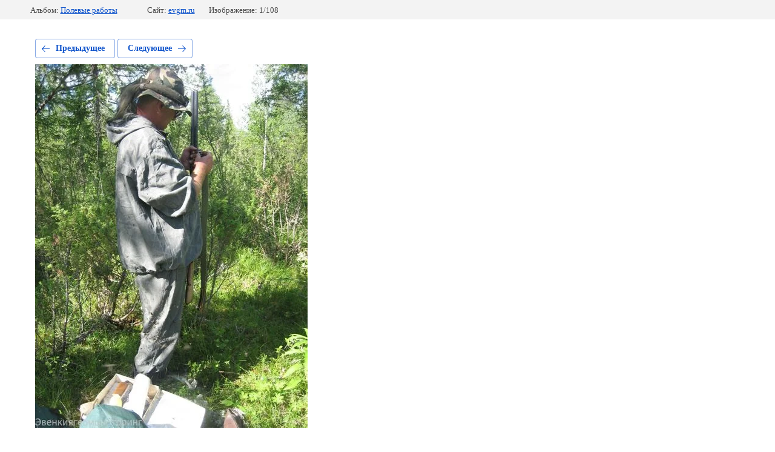

--- FILE ---
content_type: text/html; charset=utf-8
request_url: http://www.evgm.ru/photo/photo/548097616
body_size: 2164
content:
			
	
	
	




	






	<!doctype html>
	<html lang="ru">
	<head>
		<meta charset="UTF-8">
		<meta name="robots" content="all"/>
		<title>img_4921.jpg</title>
		<meta http-equiv="Content-Type" content="text/html; charset=UTF-8" />
		<meta name="description" content="img_4921.jpg" />
		<meta name="keywords" content="img_4921.jpg" />
		<meta name="viewport" content="width=device-width, initial-scale=1.0, maximum-scale=1.0, user-scalable=no">
		
            <!-- 46b9544ffa2e5e73c3c971fe2ede35a5 -->
            <script src='/shared/s3/js/lang/ru.js'></script>
            <script src='/shared/s3/js/common.min.js'></script>
        <link rel='stylesheet' type='text/css' href='/shared/s3/css/calendar.css' /><link rel='stylesheet' type='text/css' href='/shared/highslide-4.1.13/highslide.min.css'/>
<script type='text/javascript' src='/shared/highslide-4.1.13/highslide-full.packed.js'></script>
<script type='text/javascript'>
hs.graphicsDir = '/shared/highslide-4.1.13/graphics/';
hs.outlineType = null;
hs.showCredits = false;
hs.lang={cssDirection:'ltr',loadingText:'Загрузка...',loadingTitle:'Кликните чтобы отменить',focusTitle:'Нажмите чтобы перенести вперёд',fullExpandTitle:'Увеличить',fullExpandText:'Полноэкранный',previousText:'Предыдущий',previousTitle:'Назад (стрелка влево)',nextText:'Далее',nextTitle:'Далее (стрелка вправо)',moveTitle:'Передвинуть',moveText:'Передвинуть',closeText:'Закрыть',closeTitle:'Закрыть (Esc)',resizeTitle:'Восстановить размер',playText:'Слайд-шоу',playTitle:'Слайд-шоу (пробел)',pauseText:'Пауза',pauseTitle:'Приостановить слайд-шоу (пробел)',number:'Изображение %1/%2',restoreTitle:'Нажмите чтобы посмотреть картинку, используйте мышь для перетаскивания. Используйте клавиши вперёд и назад'};</script>
<link rel="icon" href="/favicon.ico" type="image/x-icon">

<!--s3_require-->
<link rel="stylesheet" href="/g/basestyle/1.0.1/gallery2/gallery2.css" type="text/css"/>
<link rel="stylesheet" href="/g/basestyle/1.0.1/gallery2/gallery2.blue.css" type="text/css"/>
<script type="text/javascript" src="/g/basestyle/1.0.1/gallery2/gallery2.js" async></script>
<!--/s3_require-->

	</head>
	<body>
		<div class="g-page g-page-gallery2 g-page-gallery2--photo">

		
		
			<div class="g-panel g-panel--fill g-panel--no-rounded g-panel--fixed-top">
	<div class="g-gallery2-info ">
					<div class="g-gallery2-info__item">
				<div class="g-gallery2-info__item-label">Альбом:</div>
				<a href="/photo/album/polevyye-raboty" class="g-gallery2-info__item-value">Полевые работы</a>
			</div>
				<div class="g-gallery2-info__item">
			<div class="g-gallery2-info__item-label">Сайт:</div>
			<a href="//evgm.ru" class="g-gallery2-info__item-value">evgm.ru</a>

			<div class="g-gallery2-info__item-label">Изображение: 1/108</div>
		</div>
	</div>
</div>
			<h1></h1>
			
										
										
			
			
			<a href="/photo/photo/548299616" class="g-button g-button--invert g-button--arr-left">Предыдущее</a>
			<a href="/photo/photo/548097816" class="g-button g-button--invert g-button--arr-right">Следующее</a>

			
			<div class="g-gallery2-preview ">
	<img src="/thumb/2/AGgUkcqc3DvlbKF-QEa-1A/800r600/d/img_4921.jpg">
</div>

			
			<a href="/photo/photo/548299616" class="g-gallery2-thumb g-gallery2-thumb--prev">
	<span class="g-gallery2-thumb__image"><img src="/thumb/2/Jmq5U0WIQZXhJIj2tRMSZg/150r112/d/dscn9258.jpg"></span>
	<span class="g-link g-link--arr-left">Предыдущее</span>
</a>
			
			<a href="/photo/photo/548097816" class="g-gallery2-thumb g-gallery2-thumb--next">
	<span class="g-gallery2-thumb__image"><img src="/thumb/2/cpUlFmdByBUzuTHg2mhw9g/150r112/d/img_4922.jpg"></span>
	<span class="g-link g-link--arr-right">Следующее</span>
</a>
			
			<div class="g-line"><a href="/photo/album/polevyye-raboty" class="g-button g-button--invert">Вернуться в галерею</a></div>

		
			</div>

	
<!-- assets.bottom -->
<!-- </noscript></script></style> -->
<script src="/my/s3/js/site.min.js?1769681696" ></script>
<script src="/my/s3/js/site/defender.min.js?1769681696" ></script>
<script >/*<![CDATA[*/
var megacounter_key="a72902ed19b47bd0ee2027cdb84fd4c7";
(function(d){
    var s = d.createElement("script");
    s.src = "//counter.megagroup.ru/loader.js?"+new Date().getTime();
    s.async = true;
    d.getElementsByTagName("head")[0].appendChild(s);
})(document);
/*]]>*/</script>
<script >/*<![CDATA[*/
$ite.start({"sid":1873214,"vid":1884706,"aid":2217405,"stid":4,"cp":21,"active":true,"domain":"evgm.ru","lang":"ru","trusted":false,"debug":false,"captcha":3});
/*]]>*/</script>
<!-- /assets.bottom -->
</body>
	</html>


--- FILE ---
content_type: text/javascript
request_url: http://counter.megagroup.ru/a72902ed19b47bd0ee2027cdb84fd4c7.js?r=&s=1280*720*24&u=http%3A%2F%2Fwww.evgm.ru%2Fphoto%2Fphoto%2F548097616&t=img_4921.jpg&fv=0,0&en=1&rld=0&fr=0&callback=_sntnl1769899614558&1769899614558
body_size: 198
content:
//:1
_sntnl1769899614558({date:"Sat, 31 Jan 2026 22:46:54 GMT", res:"1"})